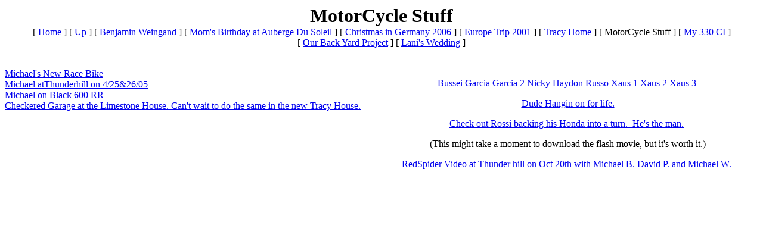

--- FILE ---
content_type: text/html
request_url: http://weingand.net/MotorcycleStuff.htm
body_size: 1257
content:
<html>

<head>
<meta http-equiv="Content-Type" content="text/html; charset=windows-1252">
<meta name="GENERATOR" content="Microsoft FrontPage 4.0">
<meta name="ProgId" content="FrontPage.Editor.Document">
<title>MotorCycle Stuff</title>

<meta name="Microsoft Theme" content="expeditn 1011, default">
<meta name="Microsoft Border" content="tl, default">
</head>

<body><!--msnavigation--><table border="0" cellpadding="0" cellspacing="0" width="100%"><tr><td>

<p align="center"><font size="6"><strong>
MotorCycle Stuff</strong></font><br>
<nobr>[&nbsp;<a href="./" target="">Home</a>&nbsp;]</nobr> <nobr>[&nbsp;<a href="photoalbum.htm" target="">Up</a>&nbsp;]</nobr> <nobr>[&nbsp;<a href="benjamin/index.htm" target="">Benjamin&nbsp;Weingand</a>&nbsp;]</nobr> <nobr>[&nbsp;<a href="Mom%27s%20Birthday%202007/Trudy%27s-Birthday-2007.html" target="">Mom&#39;s&nbsp;Birthday&nbsp;at&nbsp;Auberge&nbsp;Du&nbsp;Soleil</a>&nbsp;]</nobr> <nobr>[&nbsp;<a href="Germany2006/Germany-Christmas-2006.html" target="">Christmas&nbsp;in&nbsp;Germany&nbsp;2006</a>&nbsp;]</nobr> <nobr>[&nbsp;<a href="Europe2001/europe.htm" target="">Europe&nbsp;Trip&nbsp;2001</a>&nbsp;]</nobr> <nobr>[&nbsp;<a href="new%20house/index.htm" target="">Tracy&nbsp;Home</a>&nbsp;]</nobr> <nobr>[&nbsp;MotorCycle&nbsp;Stuff&nbsp;]</nobr> <nobr>[&nbsp;<a href="BMW330CI/index.htm" target="">My&nbsp;330&nbsp;CI</a>&nbsp;]</nobr> <nobr>[&nbsp;<a href="backyard/index.htm" target="">Our&nbsp;Back&nbsp;Yard&nbsp;Project</a>&nbsp;]</nobr> <nobr>[&nbsp;<a href="Lani%27s_Wedding/Lani%27s_Wedding.htm" target="">Lani&#39;s&nbsp;Wedding</a>&nbsp;]</nobr></p>
<p align="center">&nbsp;</p>

</td></tr><!--msnavigation--></table><!--msnavigation--><table dir="ltr" border="0" cellpadding="0" cellspacing="0" width="100%"><tr><td valign="top" width="1%">

<nobr><a href="RaceBike/index.htm" target="">Michael&#39;s&nbsp;New&nbsp;Race&nbsp;Bike</a></nobr><br> <nobr><a href="Thunderhill/Thunderhill.html" target="">Michael&nbsp;atThunderhill&nbsp;on&nbsp;4/25&amp;26/05</a></nobr><br> <nobr><a href="michael/index.htm" target="">Michael&nbsp;on&nbsp;Black&nbsp;600&nbsp;RR</a></nobr><br> <nobr><a href="Limestone%20Garage/LimestoneGarage.htm" target="_top">Checkered&nbsp;Garage&nbsp;at&nbsp;the&nbsp;Limestone&nbsp;House.&nbsp;Can&#39;t&nbsp;wait&nbsp;to&nbsp;do&nbsp;the&nbsp;same&nbsp;in&nbsp;the&nbsp;new&nbsp;Tracy&nbsp;House.</a></nobr></td><td valign="top" width="24"></td><!--msnavigation--><td valign="top">




<p align="center"><img border="0" dynsrc="Videos/prayer.wmv" start="fileopen"></p>
<p align="center"><a href="Videos/bussei.wmv">Bussei</a> <a href="Videos/garcia1.wmv">Garcia</a>
<a href="Videos/garcia2.wmv">Garcia 2</a> <a href="Videos/haydon.wmv">Nicky Haydon</a>
<a href="Videos/russo.wmv">Russo</a> <a href="Videos/xuas.wmv">Xaus 1</a> <a href="Videos/xuas1.wmv">Xaus
2</a> <a href="Videos/xuas2.wmv">Xaus 3</a></p>
<p align="center">&nbsp;<a href="Videos/amhangon21.avi">Dude Hangin on for life.</a></p>
<p align="center"><a href="Videos/rossi.swf">Check out Rossi backing his Honda
into a turn.&nbsp; He's the man.</a> </p>
<p align="center">&nbsp;(This might take a moment to download the flash movie,
but it's worth it.) </p>
<p align="center"><a href="Videos/redspidervideo.wmv" target="_blank">RedSpider
Video at Thunder hill on Oct 20th with Michael B. David P. and Michael W.</a></p>
<p align="left">&nbsp;<!--msnavigation--></td></tr><!--msnavigation--></table></body>

</html>
